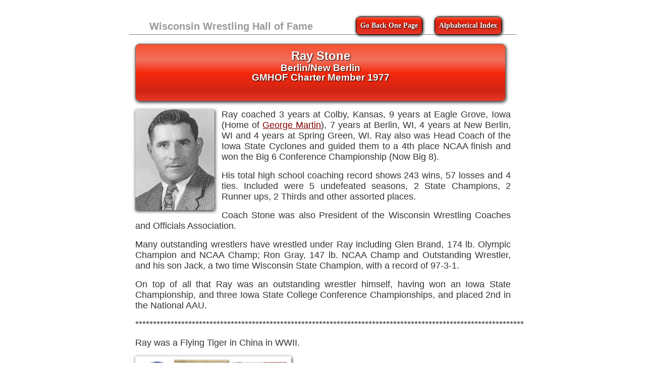

--- FILE ---
content_type: text/html; charset=UTF-8
request_url: https://wiwrestlinghofhonorees.org/alpha/s/stone-ray/
body_size: 2641
content:
<!DOCTYPE html PUBLIC "-//W3C//DTD XHTML 1.0 Transitional//EN"
        "http://www.w3.org/TR/xhtml1/DTD/xhtml1-transitional.dtd">
<html lang="en" xmlns="http://www.w3.org/1999/xhtml">
<head>


<meta http-equiv="content-type" content="text/html; charset=UTF-8" />
<title>Wisconsin Wrestling Hall of Fame :: Stone, Ray</title>
<meta name="description" content="" />
<meta name="generator" content="concrete5 - 5.6.4.0" />
<script type="text/javascript">
var CCM_DISPATCHER_FILENAME = '/index.php';var CCM_CID = 347;var CCM_EDIT_MODE = false;var CCM_ARRANGE_MODE = false;var CCM_IMAGE_PATH = "/updates/concrete5.6.4.0/concrete/images";
var CCM_TOOLS_PATH = "/index.php/tools/required";
var CCM_BASE_URL = "https://wiwrestlinghofhonorees.org";
var CCM_REL = "";

</script>

	<link rel="shortcut icon" href="/files/5814/3541/6662/favicon.ico" type="image/x-icon" />
	<link rel="icon" href="/files/5814/3541/6662/favicon.ico" type="image/x-icon" />
	<link rel="apple-touch-icon" href="/files/6314/3541/6891/favicon.png"  />
<link rel="stylesheet" type="text/css" href="/updates/concrete5.6.4.0/concrete/css/ccm.base.css" />
<script type="text/javascript" src="/updates/concrete5.6.4.0/concrete/js/jquery.js"></script>
<script type="text/javascript" src="/updates/concrete5.6.4.0/concrete/js/ccm.base.js"></script>
	
<!-- Site Header Content //-->
<link rel="stylesheet" media="screen" type="text/css" href="/files/cache/css/GetSirius/main.css" />
<link rel="stylesheet" media="screen" type="text/css" href="/files/cache/css/GetSirius/typography.css" />
<meta name="viewport" content="width=device-width, initial-scale=1, user-scalable=0, user-scalable=no, minimum-scale=1, maximum-scale=1" />
</head>
<body>

<div id="page">
	<div id="headerSpacer"></div>
	<div id="header">
		
				
		<div id="headerBack">
<p class="indexLinksHeader"><a href="javascript:history.back()">Go Back One Page</a>
<a title="Index Page" href="http://www.wiwrestlinghofhonorees.org/alpha">Alphabetical Index</a></p>
		</div>
		
		<h1 id="logo"><!--
			--><a href="/">Wisconsin Wrestling Hall of Fame</a><!--
		--></h1>

		
		<div class="spacer"></div>

				
		<div id="header-area">
			<div class="divider"></div>
			<div id="header-area-inside">
			<h1>Ray Stone<br /><span class="getsiriusSmallerText">Berlin/New Berlin</span><br /><span class="getsiriusSmallerText">GMHOF Charter Member 1977</span><br /><br /></h1>	
			</div>	
			
							<!-- <div class="divider"></div>  -->
					</div>
	</div>				
	<div id="central" class="no-sidebar">
		
		<div id="body">	
		<div class="siriusSpacer">&nbsp;</div>
			<p><img class="imageFloatLeft" src="/files/cache/e511a4ef0093f85863e2dee27972d8ff_f172.gif" alt="1977 Ray Stone Charter Member Berlin-New Berlin (Small).gif" width="157" height="199" />Ray coached 3 years at Colby, Kansas, 9 years at Eagle Grove, Iowa (Home of <a href="http://www.wwca.org.prod.sportngin.com/page/show/1507177-george-martin">George Martin</a>), 7 years at Berlin, WI, 4 years at New Berlin, WI and 4 years at Spring Green, WI. Ray also was Head Coach of the Iowa State Cyclones and guided them to a 4th place NCAA finish and won the Big 6 Conference Championship (Now Big 8).</p>
<p>His total high school coaching record shows 243 wins, 57 losses and 4 ties. Included were 5 undefeated seasons, 2 State Champions, 2 Runner ups, 2 Thirds and other assorted places.</p>
<p>Coach Stone was also President of the Wisconsin Wrestling Coaches and Officials Association.</p>
<p>Many outstanding wrestlers have wrestled under Ray including Glen Brand, 174 lb. Olympic Champion and NCAA Champ; Ron Gray, 147 lb. NCAA Champ and Outstanding Wrestler, and his son Jack, a two time Wisconsin State Champion, with a record of 97-3-1.</p>
<p>On top of all that Ray was an outstanding wrestler himself, having won an Iowa State Championship, and three Iowa State College Conference Championships, and placed 2nd in the National AAU.</p>
<p>**************************************************************************************************************</p>
<p>Ray was a Flying Tiger in China in WWII. </p>
<p><img src="/files/7714/3414/7129/Composite_3.jpg" alt="Composite 3.jpg" width="309" height="401" /></p><p> </p>
<p align="CENTER"><big><big><strong>Obituary - Raymond Benjamin STONE</strong></big></big></p>
<p align="Center"><strong>STONE, CIBERT, RADTKE, OLSON, GRAY, BRAND, MARTIN</strong></p>
<p align="CENTER"><strong>Posted By: <big>Sarah Thorson Little</big><br />Date: 11/10/2013 at 16:09:13</strong></p>
<blockquote>
<p>November 25, 1917 ---- January 13, 2013</p>
<p>POYNETTE, WI - Raymond Benjamin Stone, age 95, of Poynette, passed away on Sunday, Jan. 13, 2013.</p>
<p>Ray was born on Nov. 25, 1917, in Fort Dodge, Iowa, the son of Benjamin and Martha Stone. On Oct. 30, 1943, Raymond was united in marriage to Marcella “Marce” Cibert. During World War II, he served in the 14th Air Force as a fighter pilot and was awarded the Purple Heart. Raymond was especially proud of his service with the Flying Tigers in central China in WWII. He was an avid outdoorsman who spent much time enjoying water sports, hunting and fishing. Together with his family, Ray raised horses and attended many horse shows. Along with being an industrial arts high school teacher for more than 30 years, Ray coached wrestling and was honored in both the Iowa Wrestling Hall of Fame and Wisconsin’s George Martin Hall of Fame. Before his military service, Ray wrestled at Iowa State under the National HOF coach Hugo Otopolick. He was a charter member of the Wisconsin Wrestling Coaches Association and was instrumental in starting community wrestling programs in the early Wisconsin years. In Wisconsin, he coached at Berlin, New Berlin, and River Valley. Ray also enjoyed woodworking and worked in construction and was an avid gardener. There is much more to the story, about family, wrestling, and beloved wife, Marce, and much more to say of his example. He is survived by wife, Marcella ‘Marce’; children, Karen (Duane) Radtke, Jack Stone, Susan (Steven) Olson; four grandchildren; three great-grandchildren; and five great-great-grandchildren. Ray was preceded in death by his parents; a brother, Louis Stone; and a sister, Bonnie.</p>
<p>Funeral services will be held at DEKORRAH LUTHERAN CHURCH, N3099 Smith Road, Poynette, at 11 a.m., on Wednesday, Jan. 16, 2013, with the Rev. Ryan Rouse presiding. Burial will follow at Dekorrah Cemetery. Visitation will be held from 10 a.m. until the time of service on Wednesday. Memorials may be made to the Wisconsin Wresting Coaches Association or to Paralyzed Veterans of America.</p>
</blockquote><div class="spacer">&nbsp;</div>		
<p>&nbsp;</p><hr>
<p class="indexLinks"><a href="javascript:history.back()">Go Back One Page</a>
<a title="Index Page" href="http://www.wiwrestlinghofhonorees.org/alpha">Alphabetical Index</a></p>
	  </div>
		
		<div class="spacer">&nbsp;</div>		
	</div>
<div style="clear:both;"><BR><BR></div>		 
	<div id="footer">
			<span class="powered-by"></span>
			&copy; 2026 <a href="/">Wisconsin Wrestling Hall of Fame</a>.
			&nbsp;&nbsp;
			All rights reserved.							<span class="sign-in"></span>
			            
	</div>

</div>


</body>
</html>

--- FILE ---
content_type: text/css
request_url: https://wiwrestlinghofhonorees.org/files/cache/css/GetSirius/main.css
body_size: 2351
content:
/* HTML Tag Redefinition */
html, body {height: 100%; }
body {/* customize_background */ background-color: #ffffff; /* customize_background */ padding: 0px; margin: 0px; }
img {border: 0px; height: auto;}
a { cursor:pointer}
}

fieldset { border:1px solid #ccc;}

/* error text class optionally provided by theme */
div.ccm-error-response {color: #f00; margin-bottom: 12px}

/* Page Structure / Navigation */
#page{ max-width:768px; margin:auto; text-align:left;}
#page #headerSpacer{ height:30px }
#page #header{ position:relative; } 
#page #header #logo{ 
	color:#999; font-size:20px; 
	font-family:Arial, Helvetica, sans-serif; 
	line-height: auto; 
	margin-bottom: 0px; margin-left: 40px; padding: 0px; margin-top:8px; 
	cursor:pointer;  left:0px ; z-index:1; 
	width:auto; float:left; position: relative }

#page #header #logo a{ /* customize_header_logo */color:#999; /* customize_header_logo */ text-decoration:none;}
#page #header #logo p{ display:inline; line-height:inherit; font-size:inherit; padding:inherit; margin:inherit; color:inherit }


#page #header #headerNav{ position: absolute; top: 14px; right: 0px; z-index:2; overflow:visible;}
#headerBack{ position: absolute; top: -27px; right: 20px; z-index:2; overflow:visible;}
#page #header ul.nav-header{ list-style:none; margin:0px; padding:0px; width:auto; z-index:2; overflow:visible; float: right}
#page #header ul.nav-header li{float:left; padding:2px 0px; margin-left:16px; margin-bottom: 0px; color:#999; font-size:13px; margin-top:0px }
#page #header ul.nav-header li a,#page #header ul.nav-header li a:hover{ text-decoration:none; color:#999999 }
#page #header ul.nav-header li.nav-selected{ border:1px solid #bbb; padding:2px 8px; }
#page #header #header-area{margin-top: 2px; margin-bottom: -20px }
#page #header #header-area #header-area-inside{margin-bottom: 12px;}
#page #header #header-area img { display: block; height: auto; max-width: 100%;}
#page #header #header-area a { display: inline-block;}
#page .divider{padding-top: 6px; background:  url("/themes/GetSirius/images/nav_horizontal_divider.gif") no-repeat top; overflow:hidden; height:1px; clear:both; width:100%; }

#page #central{background: url("/themes/GetSirius/images/nav_sidebar_right_bg.gif") repeat-y center; clear:both; }
#page .no-sidebar { background-image: none !important}
#page #central.central-left { background: url("/themes/GetSirius/images/nav_sidebar_left_bg.gif") repeat-y center !important; }
#page #central.central-left div#sidebar {float: left !important; }
#page #central.central-left #body {padding-left: 68px !important; padding-right: 0px !important; float:right}
 
#page #central #body{ float:left; width:67%; padding-right:28px; padding-left: 0px !important; padding-right: 0px !important }
#page .no-sidebar #body{ float: none !important; width: auto !important; }
#page #central #sidebar{ float:right; width:23%; overflow:hidden }
#page #central #sidebar p{ line-height:24px}
#page #central #sidebar ul.nav{ list-style:none; margin-left:0px; padding:0px; padding-left:24px; font-size:11px;}
#page #central #sidebar ul.nav li{ margin-bottom:16px; }
#page #central #sidebar ul.nav a{ text-decoration:none; color:#333 }
#page #central #sidebar ul.nav a.nav-selected {font-weight: bold}
#page #central #sidebar ul.nav a:hover{ text-decoration:underline }
#page #central #sidebar ul.nav ul{ list-style:none; margin-left:0px; padding:0px; padding-left:16px; margin-top:16px; }
#page #central #sidebar ul.nav ul li{ margin-bottom:16px; }

#page #central.navLeft{ background: url("/themes/GetSirius/images/nav_sidebar_left_bg.gif") repeat-y center; }
#page #central.navLeft  #sidebar{float:left}
#page #central.navLeft  #body{float:right; padding-right:0px; width:68%; }

#page #central.noSideNav{ background: none; }
#page #central.noSideNav  #sidebar{ display:none }
#page #central.noSideNav  #body{float: none; padding-left:0px; padding-right:0px; width:100%; }

#page #footer{ padding-top:24px; clear:both; padding-bottom:16px; color:#999; font-size:10px }
#page #footer a{ text-decoration:none }
#page #footer span.sign-in {margin-left: 20px}
#page #footer span.powered-by { float:right; }

/* Page Elements */

.pagingNav{ margin:16px 0px 8px 0px}
.pagination{ text-align:center; color:#bbb; padding-top:4px}
.pagination .pageRight{width:20%; float:right; text-align:right}
.pagination .pageLeft{width:20%; float:left; text-align:left}

/* MISC STYLES & SHORTCUTS */
div.code {border: 1px solid #ddd; background: #eee; padding: 10px}
div.spacer,div.ccm-spacer{ clear:both; font-size:1px; line-height:1px }
.noTopSpace{margin-top:0px; padding-top:0px}
div.pageSection { margin-bottom: 10px; }

/* customize_miscellaneous */ /* customize_miscellaneous */

div.siriusSpacer {clear:both; font-size:1px; line-height:1px; height: 24px; }

.redText {
color: #FF0000;
}

.getSiriusWrestlingMenu,
.getSiriusWrestlingDate {
margin: 30px 0px 0px 10px;
}
.getSiriusWrestlingMenuMORE {
/* margin: -74px 0 0 390px;
clear: both; */
margin: -70px 0px 0px 390px;
}
.getSiriusStartLink {
margin: 0px -10px 0px 10px !IMPORTANT;
	text-align: center;
}
.getSiriusStartLink a {
	height:90px;
	width:auto;
	line-height:46px;
	font-size:42px;
	text-align: center !IMPORTANT;
	padding-top: 26px !IMPORTANT;
	padding: 12px 9px 0px 9px;
}
.getSiriusWrestlingMenu a {
	height:45px;
	width:auto;
	line-height:26px; /* was 18 */
	font-size:36px;
float:left;
	padding: 12px 12px 0px 12px;
}
.getSiriusWrestlingDate a {
	height:40px;
	width:90px;
/*	line-height:18px; */
	font-size:36px;
float:left;
	padding: 12px 8px 0px 8px;
}.getSiriusWrestlingMenuMORE a {
	height:40px;
	width:90px;
/*	line-height:18px; */
	font-size:36px;
float:left;
	padding: 12px 8px 0px 8px;
}
.getSiriusWrestlingMenu a,
.getSiriusWrestlingDate a,
.getSiriusWrestlingMenuMORE a,
.getSiriusStartLink a {
display:inline;
	font-family: Georgia, Palatino, "Palatino Linotype", Times, "Times New Roman", serif;
	color:#fff;
	text-align:center;
	text-decoration:none;
text-shadow: #000 1px 1px 2px;
/*	background-color: #FF0000; */
	display:block;
	position:relative;
	z-index:10;
	border: 1px solid #000000;
-webkit-border-radius: 8px;
border-radius: 8px;
-webkit-box-shadow: 1px 1px 5px 1px #242424;
box-shadow: 1px 1px 5px 1px #242424;
	margin: 0 18px 20px 0;
-webkit-box-shadow: 1px 1px 8px 1px #242424;
box-shadow: 1px 1px 8px 1px #242424;
background: linear-gradient(to bottom, #f85032 0%,#f16f5c 2%,#f6290c 13%,#d12414 42%,#e73827 100%); /* Old browsers */
background: -moz-linear-gradient(top,  #f85032 0%, #f16f5c 2%, #f6290c 13%, #d12414 42%, #e73827 100%); /* FF3.6+ */
background: -webkit-gradient(linear, left top, left bottom, color-stop(0%,#f85032), color-stop(2%,#f16f5c), color-stop(13%,#f6290c), color-stop(42%,#d12414), color-stop(100%,#e73827)); /* Chrome,Safari4+ */
background: -webkit-linear-gradient(top,  #f85032 0%,#f16f5c 2%,#f6290c 13%,#d12414 42%,#e73827 100%); /* Chrome10+,Safari5.1+ */
background: -o-linear-gradient(top,  #f85032 0%,#f16f5c 2%,#f6290c 13%,#d12414 42%,#e73827 100%); /* Opera 11.10+ */
background: -ms-linear-gradient(top,  #f85032 0%,#f16f5c 2%,#f6290c 13%,#d12414 42%,#e73827 100%); /* IE10+ */
background: linear-gradient(to bottom,  #f85032 0%,#f16f5c 2%,#f6290c 13%,#d12414 42%,#e73827 100%); /* W3C */
filter: progid:DXImageTransform.Microsoft.gradient( startColorstr='#f85032', endColorstr='#e73827',GradientType=0 ); /* IE6-9 */
}
.getSiriusWrestlingMenu a:hover,
.getSiriusWrestlingDate a:hover,
.getSiriusWrestlingMenuMORE a:hover,
.getSiriusStartLink a:hover { 
color: #FFFF00 !important;
/*	background-color: #FF0000 !important;  */
background: #f85032; /* Old browsers */
background: -moz-linear-gradient(top,  #f85032 0%, #f16f5c 28%, #f6290c 51%, #d12414 82%, #e73827 100%); /* FF3.6+ */
background: -webkit-gradient(linear, left top, left bottom, color-stop(0%,#f85032), color-stop(28%,#f16f5c), color-stop(51%,#f6290c), color-stop(82%,#d12414), color-stop(100%,#e73827)); /* Chrome,Safari4+ */
background: -webkit-linear-gradient(top,  #f85032 0%,#f16f5c 28%,#f6290c 51%,#d12414 82%,#e73827 100%); /* Chrome10+,Safari5.1+ */
background: -o-linear-gradient(top,  #f85032 0%,#f16f5c 28%,#f6290c 51%,#d12414 82%,#e73827 100%); /* Opera 11.10+ */
background: -ms-linear-gradient(top,  #f85032 0%,#f16f5c 28%,#f6290c 51%,#d12414 82%,#e73827 100%); /* IE10+ */
background: linear-gradient(to bottom,  #f85032 0%,#f16f5c 28%,#f6290c 51%,#d12414 82%,#e73827 100%); /* W3C */
filter: progid:DXImageTransform.Microsoft.gradient( startColorstr='#f85032', endColorstr='#e73827',GradientType=0 ); /* IE6-9 */
}
.indexLinks {
	text-align: center;
	font-size: 18px;
	font-weight: bold;
	line-height: 18px;
	margin: 20px 0 20px 0;
	height:45px;
	width:auto;
}
.indexLinksHeader {
	text-align: center;
	font-size: 14px;
	font-weight: bold;
	line-height: 14px;
	margin: 20px 0 5px 0;
	height:45px;
	width:auto;
	min-width: 280px;
}

.indexLinksHeader a {
	padding: 10px 8px;
	margin: 10px ;
}
.indexLinks a {
	padding: 10px 18px;
	margin: 10px ;
}
.indexLinks a,
.indexLinksHeader a {
	font-family: Georgia, Palatino, "Palatino Linotype", Times, "Times New Roman", serif;
	color:#fff;
	text-align:center;
	text-decoration:none;
text-shadow: #000 1px 1px 2px;
display: inline-block;
	border: 1px solid #000000;
-webkit-border-radius: 8px;
border-radius: 8px;
-webkit-box-shadow: 1px 1px 5px 1px #242424;
box-shadow: 1px 1px 5px 1px #242424;
background: linear-gradient(to bottom, #f85032 0%,#f16f5c 2%,#f6290c 13%,#d12414 42%,#e73827 100%); /* Old browsers */
background: -moz-linear-gradient(top,  #f85032 0%, #f16f5c 2%, #f6290c 13%, #d12414 42%, #e73827 100%); /* FF3.6+ */
background: -webkit-gradient(linear, left top, left bottom, color-stop(0%,#f85032), color-stop(2%,#f16f5c), color-stop(13%,#f6290c), color-stop(42%,#d12414), color-stop(100%,#e73827)); /* Chrome,Safari4+ */
background: -webkit-linear-gradient(top,  #f85032 0%,#f16f5c 2%,#f6290c 13%,#d12414 42%,#e73827 100%); /* Chrome10+,Safari5.1+ */
background: -o-linear-gradient(top,  #f85032 0%,#f16f5c 2%,#f6290c 13%,#d12414 42%,#e73827 100%); /* Opera 11.10+ */
background: -ms-linear-gradient(top,  #f85032 0%,#f16f5c 2%,#f6290c 13%,#d12414 42%,#e73827 100%); /* IE10+ */
background: linear-gradient(to bottom,  #f85032 0%,#f16f5c 2%,#f6290c 13%,#d12414 42%,#e73827 100%); /* W3C */
filter: progid:DXImageTransform.Microsoft.gradient( startColorstr='#f85032', endColorstr='#e73827',GradientType=0 ); /* IE6-9 */
}
.indexLinks a:hover,
.indexLinksHeader a:hover {
color: #FFFF00 !important;
/*	background-color: #FF0000 !important;  */
background: #f85032; /* Old browsers */
background: -moz-linear-gradient(top,  #f85032 0%, #f16f5c 28%, #f6290c 51%, #d12414 82%, #e73827 100%); /* FF3.6+ */
background: -webkit-gradient(linear, left top, left bottom, color-stop(0%,#f85032), color-stop(28%,#f16f5c), color-stop(51%,#f6290c), color-stop(82%,#d12414), color-stop(100%,#e73827)); /* Chrome,Safari4+ */
background: -webkit-linear-gradient(top,  #f85032 0%,#f16f5c 28%,#f6290c 51%,#d12414 82%,#e73827 100%); /* Chrome10+,Safari5.1+ */
background: -o-linear-gradient(top,  #f85032 0%,#f16f5c 28%,#f6290c 51%,#d12414 82%,#e73827 100%); /* Opera 11.10+ */
background: -ms-linear-gradient(top,  #f85032 0%,#f16f5c 28%,#f6290c 51%,#d12414 82%,#e73827 100%); /* IE10+ */
background: linear-gradient(to bottom,  #f85032 0%,#f16f5c 28%,#f6290c 51%,#d12414 82%,#e73827 100%); /* W3C */
filter: progid:DXImageTransform.Microsoft.gradient( startColorstr='#f85032', endColorstr='#e73827',GradientType=0 ); /* IE6-9 */
}
/* Change home page  for larger screens */
@media only screen 
and (min-width : 770px) {
  /* Styles */
.getSiriusStartLink a {
    font-size: 32px;
    height: 40px;
    line-height: 12px;
	position: absolute;
	right: 23px;
	top: 23px;
}  
}
/* FOR SMALL SCREENS */
@media only screen 
and (max-width : 720px) {
  /* Styles */
.getSiriusWrestlingMenu,
.getSiriusWrestlingDate {
margin: 10px 0px 0px 10px;
}
.getSiriusWrestlingMenuMORE {
margin: -70px 0px 0px 280px;
}
.getSiriusWrestlingMenu a,
.getSiriusWrestlingDate a {
	padding: 12px 8px 0px 8px;
	margin: 0 4px 4px 0;
	}
#body h1 {
	font-size:18px; line-height:20px !IMPORTANT;
	padding:0px 0px !IMPORTANT;
}
#page .divider{padding-top: 12px; background: url("/themes/GetSirius/images/nav_horizontal_divider_none.gif") no-repeat top ; }
#headerBack{ right: auto;}
.indexLinksHeader {
	text-align: left;
	font-size: 12px;
	font-weight: bold;
	line-height: 14px;
	margin: 60px 0 0px 20px;
	height:40px;
	width:auto;
}
.indexLinksHeader a {
	padding: 5px 4px;
	margin: 5px ;
}
}
/* FOR SMALLER SCREENS */
@media only screen 
and (max-width : 600px) {
  /* Styles */
#header-area-inside h1 {
margin: 12px 22px 75px 12px !important;
}
.getSiriusWrestlingMenuMORE {
margin: -70px 0px 0px 230px;
}
.getSiriusWrestlingMenuMORE a {
margin: 0 5px 20px 0;
}
#body p {
	text-align: left !IMPORTANT;
}
#page #header #logo{ 
	font-size:18px; 
}
.getSiriusWrestlingMenu a {
float: none;
    font-size: 28px;
    height: 35px;
    line-height: 16px;
}
.getSiriusStartLink {
margin: 0px 0px 0px 10px !IMPORTANT;
}
.getSiriusStartLink a {
	height:60px;
	line-height:28px;
	font-size:28px;
}
.ccm-layout-col,
.ccm-layout-table {
float: none !IMPORTANT;
width: 99% !IMPORTANT;
}
}
/* FOR SMALLEST SCREENS */
@media only screen 
and (max-width : 360px) {
  /* Styles */
.getSiriusWrestlingMenu a {
float: none;
    font-size: 20px;
    height: 30px;
    line-height: 14px;
}

.getSiriusStartLink a {
	height:50px;
	line-height:20px;
	font-size:22px;
}
}

--- FILE ---
content_type: text/css
request_url: https://wiwrestlinghofhonorees.org/files/cache/css/GetSirius/typography.css
body_size: 849
content:
body { 
	/* customize_body */ font: normal normal 18px Arial; /* customize_body */
	/* customize_body */ color: #333333; /* customize_body */
	line-height:21px;
}

img {border: 0px}
a {
	/* customize_link */ color: #820000; /* customize_link */
}
a:hover {
	/* customize_link_hover */ color: #FF0000; /* customize_link_hover */
} 

h1,h2,h3,h4,h5{
	margin:0px 0px 4px 0px;
	padding:4px 0px;
	margin-top:8px;
}
h1{ font-size:24px; line-height:28px; }
h2{ font-size:24px; line-height:28px; margin-left: 18px; }
h3{ font-size:24px; line-height:28px; margin-left: 18px; }
h4{ font-size:20px; line-height:24px; margin-left: 18px; }
h5{ font-size:18px; line-height:20px; margin-left: 18px; }
#body p{
	padding:0px 0px 0px 0px;
	margin:0px 12px 16px 12px;
	text-align: justify;
}
#body h1 {
	background-color: #FF0000;
	color: #FFFFFF;
	text-indent: 23px;
	margin: 0 22px 12px 12px;
	padding:9px 0px;
 text-shadow: 1px 1px 2px #000;
-webkit-box-shadow: 1px 2px 6px 0px #242424;
box-shadow: 1px 2px 6px 0px #232323;
background: #f85032; /* Old browsers */
background: -moz-linear-gradient(top,  #f85032 0%, #f16f5c 28%, #f6290c 51%, #d12414 82%, #e73827 100%); /* FF3.6+ */
background: -webkit-gradient(linear, left top, left bottom, color-stop(0%,#f85032), color-stop(28%,#f16f5c), color-stop(51%,#f6290c), color-stop(82%,#d12414), color-stop(100%,#e73827)); /* Chrome,Safari4+ */
background: -webkit-linear-gradient(top,  #f85032 0%,#f16f5c 28%,#f6290c 51%,#d12414 82%,#e73827 100%); /* Chrome10+,Safari5.1+ */
background: -o-linear-gradient(top,  #f85032 0%,#f16f5c 28%,#f6290c 51%,#d12414 82%,#e73827 100%); /* Opera 11.10+ */
background: -ms-linear-gradient(top,  #f85032 0%,#f16f5c 28%,#f6290c 51%,#d12414 82%,#e73827 100%); /* IE10+ */
background: linear-gradient(to bottom,  #f85032 0%,#f16f5c 28%,#f6290c 51%,#d12414 82%,#e73827 100%); /* W3C */
filter: progid:DXImageTransform.Microsoft.gradient( startColorstr='#f85032', endColorstr='#e73827',GradientType=0 ); /* IE6-9 */
}
#header-area-inside h1 {
	background-color: #FF0000;
	color: #FFFFFF;
	margin: 12px 22px 12px 12px;
	padding:9px 0px;
	border: 1px solid #666666;
-webkit-border-radius: 8px;
	border-radius: 8px;
	text-shadow: #000 1px 1px 2px;
-webkit-box-shadow: 1px 2px 6px 0px #242424;
	box-shadow: 1px 2px 6px 0px #232323;
	background: linear-gradient(to bottom, #f85032 0%,#f16f5c 28%,#f6290c 51%,#d12414 82%,#e73827 100%);
	background: -moz-linear-gradient(top,  #f85032 0%, #f16f5c 28%, #f6290c 51%, #d12414 82%, #e73827 100%);
	background: -webkit-gradient(linear, left top, left bottom, color-stop(0%,#f85032), color-stop(28%,#f16f5c), color-stop(51%,#f6290c), color-stop(82%,#d12414), color-stop(100%,#e73827));
	background: -webkit-linear-gradient(top,  #f85032 0%,#f16f5c 28%,#f6290c 51%,#d12414 82%,#e73827 100%);
	background: -o-linear-gradient(top,  #f85032 0%,#f16f5c 28%,#f6290c 51%,#d12414 82%,#e73827 100%);
	background: -ms-linear-gradient(top,  #f85032 0%,#f16f5c 28%,#f6290c 51%,#d12414 82%,#e73827 100%);
	background: linear-gradient(to bottom,  #f85032 0%,#f16f5c 28%,#f6290c 51%,#d12414 82%,#e73827 100%);
filter: progid:DXImageTransform.Microsoft.gradient( startColorstr='#f85032', endColorstr='#e73827',GradientType=0 ); /* IE6-9 */
	text-align: center;
}
.getsiriusSmallerText {
	font-size: 0.8em;
	line-height: 1em;
}
body h2, body h3, body h4, body h5 {
color: #FF0000;
}
#body img {
-webkit-box-shadow: 1px 2px 6px 0px #242424;
	box-shadow: 1px 2px 6px 0px #232323;
}
.imageFloatLeft {
float: left;
margin: 0 14px 8px 0;
 max-width: 50%;
}
.imageFloatRight {
float: right;
margin: 0 0 8px 14px;
 max-width: 50%;
}
.imgNoShadow,
.imgNoShadow img,
.nivoSlider {
-webkit-box-shadow: 0px 0px 0px 0px #FFFFFF !IMPORTANT;
	box-shadow: 0px 0px 0px 0px #FFFFFF !IMPORTANT;
}
.redText {
color: #FF0000;
}
.ccm-search-block-form input,
.ccm-search-block-form h3 {
font-size: 23px;
margin: 0 0 0 23px;
}
.returnLinks
.returnLinks a {
	font-size: 23px;
	font-weight: bold;
	text-decoration: none;
	text-align: center;
}
#searchCorner {
	width: 23%;
	height: auto;
	float: right;
	margin: 0 0 5px 12px;
}
#searchCorner img {
max-width: 98%;
height: auto;
-webkit-box-shadow: 0px 0px 0px 0px #ffffff;
box-shadow: 0px 0px 0px  0px #ffffff;
}